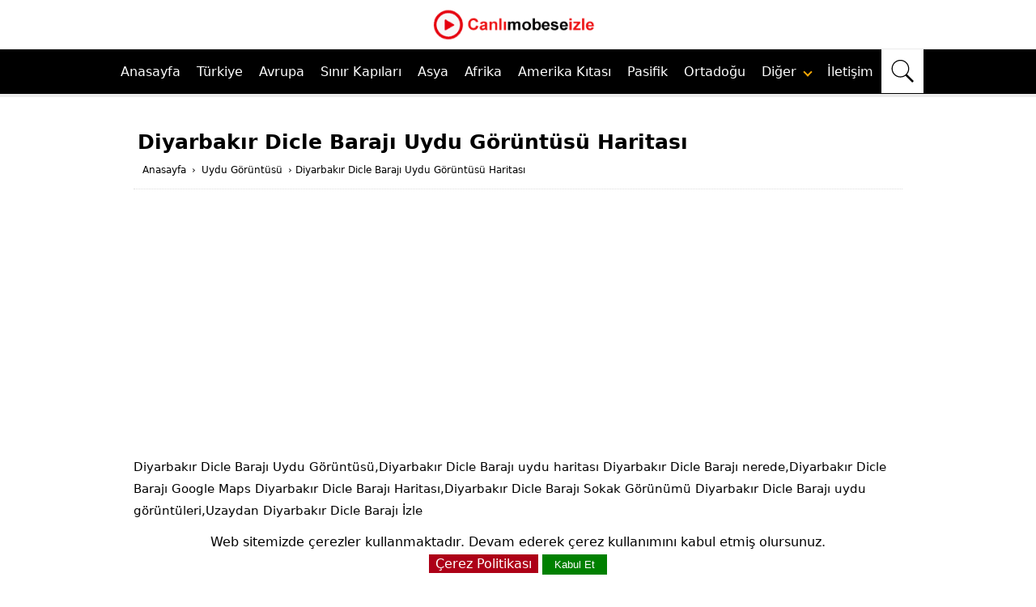

--- FILE ---
content_type: text/html; charset=utf-8
request_url: https://www.google.com/recaptcha/api2/aframe
body_size: 267
content:
<!DOCTYPE HTML><html><head><meta http-equiv="content-type" content="text/html; charset=UTF-8"></head><body><script nonce="cQTJM9lAtFRo3zTOZLfuyw">/** Anti-fraud and anti-abuse applications only. See google.com/recaptcha */ try{var clients={'sodar':'https://pagead2.googlesyndication.com/pagead/sodar?'};window.addEventListener("message",function(a){try{if(a.source===window.parent){var b=JSON.parse(a.data);var c=clients[b['id']];if(c){var d=document.createElement('img');d.src=c+b['params']+'&rc='+(localStorage.getItem("rc::a")?sessionStorage.getItem("rc::b"):"");window.document.body.appendChild(d);sessionStorage.setItem("rc::e",parseInt(sessionStorage.getItem("rc::e")||0)+1);localStorage.setItem("rc::h",'1769037646344');}}}catch(b){}});window.parent.postMessage("_grecaptcha_ready", "*");}catch(b){}</script></body></html>